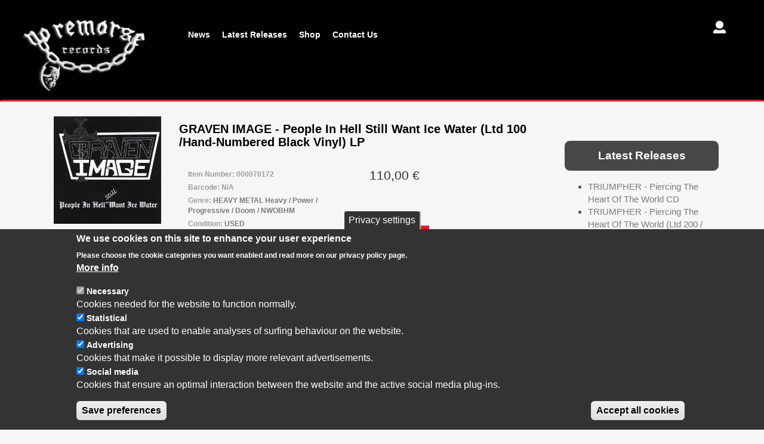

--- FILE ---
content_type: text/html; charset=utf-8
request_url: https://label.noremorse.gr/products/graven-image-people-hell-still-want-ice-water-ltd-100-hand-numbered-black-vinyl-lp
body_size: 10481
content:
<!DOCTYPE html>
<html lang="en" dir="ltr" prefix="og: http://ogp.me/ns# content: http://purl.org/rss/1.0/modules/content/ dc: http://purl.org/dc/terms/ foaf: http://xmlns.com/foaf/0.1/ rdfs: http://www.w3.org/2000/01/rdf-schema# sioc: http://rdfs.org/sioc/ns# sioct: http://rdfs.org/sioc/types# skos: http://www.w3.org/2004/02/skos/core# xsd: http://www.w3.org/2001/XMLSchema#">
<head>
  <link rel="profile" href="http://www.w3.org/1999/xhtml/vocab" />
  <meta charset="utf-8">
  <meta name="viewport" content="width=device-width, initial-scale=1.0">
  <!--[if IE]><![endif]-->
<link rel="dns-prefetch" href="//use.fontawesome.com" />
<link rel="preconnect" href="//use.fontawesome.com" />
<link rel="preconnect" href="//fonts.googleapis.com" />
<link rel="dns-prefetch" href="//fonts.googleapis.com" />
<link rel="preconnect" href="//fonts.gstatic.com" crossorigin="" />
<link rel="dns-prefetch" href="//fonts.gstatic.com" />
<link rel="preconnect" href="//sites" />
<link rel="dns-prefetch" href="//sites" />
<link rel="preconnect" href="//code.jquery.com" />
<link rel="dns-prefetch" href="//code.jquery.com" />
<link rel="preconnect" href="//ajax.googleapis.com" />
<link rel="dns-prefetch" href="//ajax.googleapis.com" />
<link rel="preconnect" href="//www.google-analytics.com" />
<link rel="dns-prefetch" href="//www.google-analytics.com" />
<link rel="dns-prefetch" href="//stats.g.doubleclick.net" />
<link rel="preconnect" href="//stats.g.doubleclick.net" />
<meta http-equiv="Content-Type" content="text/html; charset=utf-8" />
<link rel="shortcut icon" href="https://label.noremorse.gr/sites/default/files/favicon.ico" type="image/vnd.microsoft.icon" />
<meta name="description" content="Tracklist: A-I Warn The Children A-II No Rest For The Wicked A-III The House A-IV Warn The Children (Picture Disc Version) A-V No Rest For The Wicked (Picture Disc Version) A-VI Armageddon B-VII Wings Of War B-VIII Locked And Loaded B-IX Tales Of The Dungeon B-X Winds Of Sable B-XI Twisted Prophets" />
<meta name="rights" content="noremorse.gr" />
<link rel="canonical" href="https://label.noremorse.gr/products/graven-image-people-hell-still-want-ice-water-ltd-100-hand-numbered-black-vinyl-lp" />
<link rel="shortlink" href="https://label.noremorse.gr/node/64670" />
<meta property="og:site_name" content="Label No Remorse Records" />
<meta property="og:type" content="article" />
<meta property="og:url" content="https://label.noremorse.gr/products/graven-image-people-hell-still-want-ice-water-ltd-100-hand-numbered-black-vinyl-lp" />
<meta property="og:title" content="GRAVEN IMAGE - People In Hell Still Want Ice Water (Ltd 100 /Hand-Numbered Black Vinyl) LP" />
<meta property="og:description" content="Tracklist: A-I Warn The Children A-II No Rest For The Wicked A-III The House A-IV Warn The Children (Picture Disc Version) A-V No Rest For The Wicked (Picture Disc Version) A-VI Armageddon B-VII Wings Of War B-VIII Locked And Loaded B-IX Tales Of The Dungeon B-X Winds Of Sable B-XI Twisted Prophets" />
<meta property="og:updated_time" content="2021-12-13T13:48:27+02:00" />
<meta property="article:published_time" content="2019-08-08T13:00:00+03:00" />
<meta property="article:modified_time" content="2021-12-13T13:48:27+02:00" />
  <title>GRAVEN IMAGE - People In Hell Still Want Ice Water (Ltd 100 /Hand-Numbered Black Vinyl) LP | Label No Remorse Records</title>
  <link type="text/css" rel="stylesheet" href="/sites/default/files/advagg_css/css__lk1rYcN9sQXe9FpqM3NJiXwfEnv_ngdSskxizy3bpNk__P_aUVEqeAEbOfQ1MwmtK-4z3qfknQcsfDTmh86tL7VM__61I7GdGl4NJr8TLBZj2Yy-UZXGQge2YX2xtEvuE7tlM.css" media="all" />
<link type="text/css" rel="stylesheet" href="https://use.fontawesome.com/releases/v5.0.0/css/all.css" media="all" />
  <!-- HTML5 element support for IE6-8 -->
  <!--[if lt IE 9]>
	<script src="/sites/all/themes/noremorse/js/html5shiv-printshiv.min.js"></script>
	<script src="/sites/all/themes/noremorse/js/respond.min.js"></script>
  <![endif]-->
  <script type="text/javascript" src="//ajax.googleapis.com/ajax/libs/jquery/3.1.1/jquery.min.js"></script>
<script type="text/javascript">
<!--//--><![CDATA[//><!--
window.jQuery || document.write("<script src='/sites/all/modules/jquery_update/replace/jquery/3.1/jquery.min.js'>\x3C/script>")
//--><!]]>
</script>
<script type="text/javascript">
<!--//--><![CDATA[//><!--
jQuery.migrateMute=true;jQuery.migrateTrace=false;
//--><!]]>
</script>
<script type="text/javascript" src="//code.jquery.com/jquery-migrate-3.0.0.min.js"></script>
<script type="text/javascript">
<!--//--><![CDATA[//><!--
window.jQuery && window.jQuery.migrateWarnings || document.write("<script src='/sites/all/modules/jquery_update/replace/jquery-migrate/3/jquery-migrate.min.js'>\x3C/script>")
//--><!]]>
</script>
<script type="text/javascript" src="/sites/default/files/advagg_js/js__1YIht1y1Jlm9D0PyxEuhS3DlWdYAlEsNpsFDOaUsfRw__ZnC7278ZsqBG-1FOUqflDl8B3Y1kLiAWXAIkoLrHbYg__61I7GdGl4NJr8TLBZj2Yy-UZXGQge2YX2xtEvuE7tlM.js"></script>
<script type="text/javascript" src="//ajax.googleapis.com/ajax/libs/jqueryui/1.10.2/jquery-ui.min.js"></script>
<script type="text/javascript">
<!--//--><![CDATA[//><!--
window.jQuery.ui || document.write("<script src='/sites/all/modules/jquery_update/replace/ui/ui/minified/jquery-ui.min.js'>\x3C/script>")
//--><!]]>
</script>
<script type="text/javascript" src="/sites/default/files/advagg_js/js__wAh4r1VLZtNH6B_CIrZQPqd0CuasrXfogmiz7OSz8aE__4T7n-aqp1Pn1sCEsLM2EAgtzxRBgc2x6qSctLxf2HRw__61I7GdGl4NJr8TLBZj2Yy-UZXGQge2YX2xtEvuE7tlM.js"></script>
<script type="text/javascript">
<!--//--><![CDATA[//><!--
(function(i,s,o,g,r,a,m){i["GoogleAnalyticsObject"]=r;i[r]=i[r]||function(){(i[r].q=i[r].q||[]).push(arguments)},i[r].l=1*new Date();a=s.createElement(o),m=s.getElementsByTagName(o)[0];a.async=1;a.src=g;m.parentNode.insertBefore(a,m)})(window,document,"script","https://www.google-analytics.com/analytics.js","ga");ga("create", "UA-35054924-1", {"cookieDomain":".label.noremorse.gr"});ga("require", "displayfeatures");ga("set", "anonymizeIp", true);// Document ready.
function r(f) {/in/.test(document.readyState)?setTimeout('r('+f+')',9):f()}
          function delete_cookie(name) {
            document.cookie = 'name=; Max-Age=0; path=/; domain=' + location.host;
          }
r(function() {
  if (!Drupal.eu_cookie_compliance.hasAgreed('statistical')) {
    window['ga-disable-UA-35054924-1'] = true;
//delete_cookie('_ga');
//delete_cookie('_gat');
//delete_cookie('_gid');
document.cookie = '_ga=; Max-Age=0; path=/; domain=' + location.host; 
document.cookie = '_gat=; Max-Age=0; path=/; domain=' + location.host; 
document.cookie = '_gid=; Max-Age=0; path=/; domain=' + location.host; 
 }ga("send", "pageview");});
//--><!]]>
</script>
<script type="text/javascript" src="/sites/default/files/advagg_js/js__P8Td6S0tgjPezsBUX8yjisZp0nnEiGRpwdXTp_t1Duk__Tdc77XxA2awji0U068jE6WaxpNtjNlr84qDsIyQD9DU__61I7GdGl4NJr8TLBZj2Yy-UZXGQge2YX2xtEvuE7tlM.js"></script>
<script type="text/javascript">
<!--//--><![CDATA[//><!--
jQuery.extend(Drupal.settings,{"basePath":"\/","pathPrefix":"","ajaxPageState":{"theme":"label","theme_token":"JJ2ydYxNy8YS0OvI5z_l-mGiQlGCfu759rcHCdQVo_8","jquery_version":"3.1","css":{"modules\/system\/system.base.css":1,"misc\/ui\/jquery.ui.core.css":1,"misc\/ui\/jquery.ui.theme.css":1,"misc\/ui\/jquery.ui.menu.css":1,"misc\/ui\/jquery.ui.autocomplete.css":1,"sites\/all\/modules\/commerce_add_to_cart_confirmation\/css\/commerce_add_to_cart_confirmation.css":1,"sites\/all\/modules\/commerce_ajax_cart\/css\/commerce_ajax_cart.css":1,"sites\/all\/modules\/bg\/commerce_shipment\/theme\/commerce_shipment.css":1,"sites\/all\/modules\/date\/date_api\/date.css":1,"sites\/all\/modules\/date\/date_popup\/themes\/datepicker.1.7.css":1,"modules\/field\/theme\/field.css":1,"modules\/node\/node.css":1,"sites\/all\/modules\/views\/css\/views.css":1,"sites\/all\/modules\/ckeditor\/css\/ckeditor.css":1,"sites\/all\/modules\/colorbox\/styles\/default\/colorbox_style.css":1,"sites\/all\/modules\/ctools\/css\/ctools.css":1,"sites\/all\/modules\/eu_cookie_compliance\/css\/eu_cookie_compliance.css":1,"sites\/all\/libraries\/sidr\/stylesheets\/jquery.sidr.light.css":1,"sites\/all\/modules\/search_autocomplete\/css\/themes\/basic-green.css":1,"sites\/all\/modules\/commerce_price_savings_formatter\/theme\/commerce_price_savings_formatter.css":1,"sites\/all\/modules\/commerce_extra\/modules\/quantity\/commerce_extra_quantity.css":1,"public:\/\/ctools\/css\/6475bd2b56462e455046f9cbd21c9f77.css":1,"sites\/all\/themes\/label\/css\/style.css":1,"sites\/all\/themes\/label\/css\/noremorse.css":1,"sites\/all\/themes\/label\/css\/label.css":1,"sites\/all\/themes\/label\/css\/bootstrap.offcanvas.min.css":1,"https:\/\/use.fontawesome.com\/releases\/v5.0.0\/css\/all.css":1},"js":{"sites\/all\/modules\/eu_cookie_compliance\/js\/eu_cookie_compliance.min.js":1,"sites\/all\/modules\/commerce_ajax_cart\/js\/commerce_ajax_cart.js":1,"sites\/all\/themes\/bootstrap\/js\/bootstrap.js":1,"\/\/ajax.googleapis.com\/ajax\/libs\/jquery\/3.1.1\/jquery.min.js":1,"\/\/code.jquery.com\/jquery-migrate-3.0.0.min.js":1,"misc\/jquery-extend-3.4.0.js":1,"misc\/jquery.once.js":1,"misc\/drupal.js":1,"\/\/ajax.googleapis.com\/ajax\/libs\/jqueryui\/1.10.2\/jquery-ui.min.js":1,"sites\/all\/modules\/jquery_update\/replace\/ui\/external\/jquery.cookie.js":1,"misc\/ajax.js":1,"sites\/all\/modules\/jquery_update\/js\/jquery_update.js":1,"sites\/all\/modules\/commerce_add_to_cart_confirmation\/js\/commerce_add_to_cart_confirmation.js":1,"sites\/all\/libraries\/colorbox\/jquery.colorbox-min.js":1,"sites\/all\/modules\/colorbox\/js\/colorbox.js":1,"sites\/all\/modules\/colorbox\/styles\/default\/colorbox_style.js":1,"sites\/all\/modules\/views_bootstrap\/js\/views-bootstrap-carousel.js":1,"sites\/all\/modules\/responsive_menus\/styles\/sidr\/js\/responsive_menus_sidr.js":1,"sites\/all\/libraries\/sidr\/jquery.sidr.min.js":1,"sites\/all\/modules\/search_autocomplete\/js\/jquery.autocomplete.js":1,"sites\/all\/modules\/commerce_extra\/modules\/quantity\/commerce_extra_quantity.js":1,"sites\/all\/themes\/bootstrap\/js\/misc\/_progress.js":1,"sites\/all\/themes\/label\/bootstrap\/js\/affix.js":1,"sites\/all\/themes\/label\/bootstrap\/js\/alert.js":1,"sites\/all\/themes\/label\/bootstrap\/js\/button.js":1,"sites\/all\/themes\/label\/bootstrap\/js\/carousel.js":1,"sites\/all\/themes\/label\/bootstrap\/js\/collapse.js":1,"sites\/all\/themes\/label\/bootstrap\/js\/dropdown.js":1,"sites\/all\/themes\/label\/bootstrap\/js\/modal.js":1,"sites\/all\/themes\/label\/bootstrap\/js\/tooltip.js":1,"sites\/all\/themes\/label\/bootstrap\/js\/popover.js":1,"sites\/all\/themes\/label\/bootstrap\/js\/scrollspy.js":1,"sites\/all\/themes\/label\/bootstrap\/js\/tab.js":1,"sites\/all\/themes\/label\/bootstrap\/js\/transition.js":1,"sites\/all\/themes\/label\/js\/noremorse.js":1,"sites\/all\/themes\/label\/js\/bootstrap.offcanvas.min.js":1,"sites\/all\/themes\/bootstrap\/js\/misc\/ajax.js":1}},"colorbox":{"opacity":"0.85","current":"{current} of {total}","previous":"\u00ab Prev","next":"Next \u00bb","close":"Close","maxWidth":"98%","maxHeight":"98%","fixed":true,"mobiledetect":true,"mobiledevicewidth":"480px"},"viewsBootstrap":{"carousel":{"1":{"id":1,"name":"label_slideshow","attributes":{"interval":5000,"pause":"hover"}}}},"better_exposed_filters":{"views":{"label_slideshow":{"displays":{"block":{"filters":[]}}},"label_latest_releases":{"displays":{"block_1":{"filters":[]},"block_2":{"filters":[]}}},"label_frontpage":{"displays":{"block":{"filters":[]}}}}},"eu_cookie_compliance":{"cookie_policy_version":"1.0.0","popup_enabled":1,"popup_agreed_enabled":0,"popup_hide_agreed":0,"popup_clicking_confirmation":false,"popup_scrolling_confirmation":false,"popup_html_info":"\u003Cbutton type=\u0022button\u0022 class=\u0022eu-cookie-withdraw-tab\u0022\u003EPrivacy settings\u003C\/button\u003E\n\u003Cdiv class=\u0022eu-cookie-compliance-banner eu-cookie-compliance-banner-info eu-cookie-compliance-banner--categories\u0022\u003E\n  \u003Cdiv class=\u0022popup-content info\u0022\u003E\n        \u003Cdiv id=\u0022popup-text\u0022\u003E\n      \u003Ch2\u003EWe use cookies on this site to enhance your user experience\u003C\/h2\u003E\n\u003Cp\u003EPlease choose the cookie categories you want enabled and read more on our privacy policy page.\u003C\/p\u003E\n              \u003Cbutton type=\u0022button\u0022 class=\u0022find-more-button eu-cookie-compliance-more-button\u0022\u003EMore info\u003C\/button\u003E\n          \u003C\/div\u003E\n          \u003Cdiv id=\u0022eu-cookie-compliance-categories\u0022 class=\u0022eu-cookie-compliance-categories\u0022\u003E\n                  \u003Cdiv class=\u0022eu-cookie-compliance-category\u0022\u003E\n            \u003Cdiv\u003E\n              \u003Cinput type=\u0022checkbox\u0022 name=\u0022cookie-categories\u0022 id=\u0022cookie-category-necessary\u0022\n                     value=\u0022necessary\u0022\n                     checked                     disabled \u003E\n              \u003Clabel for=\u0022cookie-category-necessary\u0022\u003ENecessary\u003C\/label\u003E\n            \u003C\/div\u003E\n                      \u003Cdiv class=\u0022eu-cookie-compliance-category-description\u0022\u003ECookies needed for the website to function normally.\u003C\/div\u003E\n                  \u003C\/div\u003E\n                  \u003Cdiv class=\u0022eu-cookie-compliance-category\u0022\u003E\n            \u003Cdiv\u003E\n              \u003Cinput type=\u0022checkbox\u0022 name=\u0022cookie-categories\u0022 id=\u0022cookie-category-statistical\u0022\n                     value=\u0022statistical\u0022\n                     checked                      \u003E\n              \u003Clabel for=\u0022cookie-category-statistical\u0022\u003EStatistical\u003C\/label\u003E\n            \u003C\/div\u003E\n                      \u003Cdiv class=\u0022eu-cookie-compliance-category-description\u0022\u003ECookies that are used to enable analyses of surfing behaviour on the website.\u003C\/div\u003E\n                  \u003C\/div\u003E\n                  \u003Cdiv class=\u0022eu-cookie-compliance-category\u0022\u003E\n            \u003Cdiv\u003E\n              \u003Cinput type=\u0022checkbox\u0022 name=\u0022cookie-categories\u0022 id=\u0022cookie-category-advertising\u0022\n                     value=\u0022advertising\u0022\n                     checked                      \u003E\n              \u003Clabel for=\u0022cookie-category-advertising\u0022\u003EAdvertising\u003C\/label\u003E\n            \u003C\/div\u003E\n                      \u003Cdiv class=\u0022eu-cookie-compliance-category-description\u0022\u003ECookies that make it possible to display more relevant advertisements.\u003C\/div\u003E\n                  \u003C\/div\u003E\n                  \u003Cdiv class=\u0022eu-cookie-compliance-category\u0022\u003E\n            \u003Cdiv\u003E\n              \u003Cinput type=\u0022checkbox\u0022 name=\u0022cookie-categories\u0022 id=\u0022cookie-category-social-media\u0022\n                     value=\u0022social_media\u0022\n                     checked                      \u003E\n              \u003Clabel for=\u0022cookie-category-social-media\u0022\u003ESocial media\u003C\/label\u003E\n            \u003C\/div\u003E\n                      \u003Cdiv class=\u0022eu-cookie-compliance-category-description\u0022\u003ECookies that ensure an optimal interaction between the website and the active social media plug-ins.\u003C\/div\u003E\n                  \u003C\/div\u003E\n                          \u003Cdiv class=\u0022eu-cookie-compliance-categories-buttons\u0022\u003E\n            \u003Cbutton type=\u0022button\u0022\n                    class=\u0022eu-cookie-compliance-save-preferences-button\u0022\u003ESave preferences\u003C\/button\u003E\n          \u003C\/div\u003E\n              \u003C\/div\u003E\n    \n    \u003Cdiv id=\u0022popup-buttons\u0022 class=\u0022eu-cookie-compliance-has-categories\u0022\u003E\n            \u003Cbutton type=\u0022button\u0022 class=\u0022agree-button eu-cookie-compliance-default-button\u0022\u003EAccept all cookies\u003C\/button\u003E\n              \u003Cbutton type=\u0022button\u0022 class=\u0022eu-cookie-withdraw-button eu-cookie-compliance-hidden\u0022 \u003EWithdraw consent\u003C\/button\u003E\n          \u003C\/div\u003E\n  \u003C\/div\u003E\n\u003C\/div\u003E","use_mobile_message":false,"mobile_popup_html_info":"  \u003Cbutton type=\u0022button\u0022 class=\u0022eu-cookie-withdraw-tab\u0022\u003EPrivacy settings\u003C\/button\u003E\n\u003Cdiv class=\u0022eu-cookie-compliance-banner eu-cookie-compliance-banner-info eu-cookie-compliance-banner--categories\u0022\u003E\n  \u003Cdiv class=\u0022popup-content info\u0022\u003E\n        \u003Cdiv id=\u0022popup-text\u0022\u003E\n                    \u003Cbutton type=\u0022button\u0022 class=\u0022find-more-button eu-cookie-compliance-more-button\u0022\u003EMore info\u003C\/button\u003E\n          \u003C\/div\u003E\n          \u003Cdiv id=\u0022eu-cookie-compliance-categories\u0022 class=\u0022eu-cookie-compliance-categories\u0022\u003E\n                  \u003Cdiv class=\u0022eu-cookie-compliance-category\u0022\u003E\n            \u003Cdiv\u003E\n              \u003Cinput type=\u0022checkbox\u0022 name=\u0022cookie-categories\u0022 id=\u0022cookie-category-necessary\u0022\n                     value=\u0022necessary\u0022\n                     checked                     disabled \u003E\n              \u003Clabel for=\u0022cookie-category-necessary\u0022\u003ENecessary\u003C\/label\u003E\n            \u003C\/div\u003E\n                      \u003Cdiv class=\u0022eu-cookie-compliance-category-description\u0022\u003ECookies needed for the website to function normally.\u003C\/div\u003E\n                  \u003C\/div\u003E\n                  \u003Cdiv class=\u0022eu-cookie-compliance-category\u0022\u003E\n            \u003Cdiv\u003E\n              \u003Cinput type=\u0022checkbox\u0022 name=\u0022cookie-categories\u0022 id=\u0022cookie-category-statistical\u0022\n                     value=\u0022statistical\u0022\n                     checked                      \u003E\n              \u003Clabel for=\u0022cookie-category-statistical\u0022\u003EStatistical\u003C\/label\u003E\n            \u003C\/div\u003E\n                      \u003Cdiv class=\u0022eu-cookie-compliance-category-description\u0022\u003ECookies that are used to enable analyses of surfing behaviour on the website.\u003C\/div\u003E\n                  \u003C\/div\u003E\n                  \u003Cdiv class=\u0022eu-cookie-compliance-category\u0022\u003E\n            \u003Cdiv\u003E\n              \u003Cinput type=\u0022checkbox\u0022 name=\u0022cookie-categories\u0022 id=\u0022cookie-category-advertising\u0022\n                     value=\u0022advertising\u0022\n                     checked                      \u003E\n              \u003Clabel for=\u0022cookie-category-advertising\u0022\u003EAdvertising\u003C\/label\u003E\n            \u003C\/div\u003E\n                      \u003Cdiv class=\u0022eu-cookie-compliance-category-description\u0022\u003ECookies that make it possible to display more relevant advertisements.\u003C\/div\u003E\n                  \u003C\/div\u003E\n                  \u003Cdiv class=\u0022eu-cookie-compliance-category\u0022\u003E\n            \u003Cdiv\u003E\n              \u003Cinput type=\u0022checkbox\u0022 name=\u0022cookie-categories\u0022 id=\u0022cookie-category-social-media\u0022\n                     value=\u0022social_media\u0022\n                     checked                      \u003E\n              \u003Clabel for=\u0022cookie-category-social-media\u0022\u003ESocial media\u003C\/label\u003E\n            \u003C\/div\u003E\n                      \u003Cdiv class=\u0022eu-cookie-compliance-category-description\u0022\u003ECookies that ensure an optimal interaction between the website and the active social media plug-ins.\u003C\/div\u003E\n                  \u003C\/div\u003E\n                          \u003Cdiv class=\u0022eu-cookie-compliance-categories-buttons\u0022\u003E\n            \u003Cbutton type=\u0022button\u0022\n                    class=\u0022eu-cookie-compliance-save-preferences-button\u0022\u003ESave preferences\u003C\/button\u003E\n          \u003C\/div\u003E\n              \u003C\/div\u003E\n    \n    \u003Cdiv id=\u0022popup-buttons\u0022 class=\u0022eu-cookie-compliance-has-categories\u0022\u003E\n            \u003Cbutton type=\u0022button\u0022 class=\u0022agree-button eu-cookie-compliance-default-button\u0022\u003EAccept all cookies\u003C\/button\u003E\n              \u003Cbutton type=\u0022button\u0022 class=\u0022eu-cookie-withdraw-button eu-cookie-compliance-hidden\u0022 \u003EWithdraw consent\u003C\/button\u003E\n          \u003C\/div\u003E\n  \u003C\/div\u003E\n\u003C\/div\u003E\n","mobile_breakpoint":"768","popup_html_agreed":"\u003Cdiv\u003E\n  \u003Cdiv class=\u0022popup-content agreed\u0022\u003E\n    \u003Cdiv id=\u0022popup-text\u0022\u003E\n      \u003Ch2\u003EThank you for accepting cookies\u003C\/h2\u003E\n\u003Cp\u003EYou can now hide this message or find out more about cookies.\u003C\/p\u003E\n    \u003C\/div\u003E\n    \u003Cdiv id=\u0022popup-buttons\u0022\u003E\n      \u003Cbutton type=\u0022button\u0022 class=\u0022hide-popup-button eu-cookie-compliance-hide-button\u0022\u003EHide\u003C\/button\u003E\n              \u003Cbutton type=\u0022button\u0022 class=\u0022find-more-button eu-cookie-compliance-more-button-thank-you\u0022 \u003EMore info\u003C\/button\u003E\n          \u003C\/div\u003E\n  \u003C\/div\u003E\n\u003C\/div\u003E","popup_use_bare_css":false,"popup_height":"auto","popup_width":"100%","popup_delay":1000,"popup_link":"\/privacy-policy","popup_link_new_window":1,"popup_position":null,"fixed_top_position":1,"popup_language":"en","store_consent":true,"better_support_for_screen_readers":1,"reload_page":0,"domain":"","domain_all_sites":1,"popup_eu_only_js":0,"cookie_lifetime":"100","cookie_session":false,"disagree_do_not_show_popup":0,"method":"categories","allowed_cookies":"statistical:_ga\r\nstatistical:_gid\r\nstatistical:_gat","withdraw_markup":"\u003Cbutton type=\u0022button\u0022 class=\u0022eu-cookie-withdraw-tab\u0022\u003EPrivacy settings\u003C\/button\u003E\n\u003Cdiv class=\u0022eu-cookie-withdraw-banner\u0022\u003E\n  \u003Cdiv class=\u0022popup-content info\u0022\u003E\n    \u003Cdiv id=\u0022popup-text\u0022\u003E\n      \u003Ch2\u003EWe use cookies on this site to enhance your user experience\u003C\/h2\u003E\n\u003Cp\u003EYou have given your consent for us to set cookies.\u003C\/p\u003E\n    \u003C\/div\u003E\n    \u003Cdiv id=\u0022popup-buttons\u0022\u003E\n      \u003Cbutton type=\u0022button\u0022 class=\u0022eu-cookie-withdraw-button\u0022\u003EWithdraw consent\u003C\/button\u003E\n    \u003C\/div\u003E\n  \u003C\/div\u003E\n\u003C\/div\u003E\n","withdraw_enabled":1,"withdraw_button_on_info_popup":1,"cookie_categories":["necessary","statistical","advertising","social_media"],"cookie_categories_details":{"necessary":{"weight":"-10","machine_name":"necessary","label":"Necessary","description":"Cookies needed for the website to function normally.","checkbox_default_state":"required"},"statistical":{"weight":"-9","machine_name":"statistical","label":"Statistical","description":"Cookies that are used to enable analyses of surfing behaviour on the website.","checkbox_default_state":"checked"},"advertising":{"weight":"-8","machine_name":"advertising","label":"Advertising","description":"Cookies that make it possible to display more relevant advertisements.","checkbox_default_state":"checked"},"social_media":{"weight":"0","machine_name":"social_media","label":"Social media","description":"Cookies that ensure an optimal interaction between the website and the active social media plug-ins.","checkbox_default_state":"checked"}},"enable_save_preferences_button":1,"cookie_name":"","cookie_value_disagreed":"0","cookie_value_agreed_show_thank_you":"1","cookie_value_agreed":"2","containing_element":"body","automatic_cookies_removal":1,"close_button_action":"close_banner"},"responsive_menus":[{"selectors":["#js-bootstrap-offcanvas2","#off-filters"],"trigger_txt":"|Filters \u2630","side":"left","speed":"750","media_size":"768","displace":"0","renaming":"1","onOpen":"","onClose":"","responsive_menus_style":"sidr"}],"search_autocomplete":{"form5":{"selector":"#edit-searching","minChars":"2","max_sug":"8","type":"internal","datas":"https:\/\/label.noremorse.gr\/search_autocomplete\/autocomplete\/5\/","fid":"5","theme":"basic-green","auto_submit":"1","auto_redirect":"1"}},"googleanalytics":{"trackOutbound":1,"trackMailto":1,"trackDownload":1,"trackDownloadExtensions":"7z|aac|arc|arj|asf|asx|avi|bin|csv|doc(x|m)?|dot(x|m)?|exe|flv|gif|gz|gzip|hqx|jar|jpe?g|js|mp(2|3|4|e?g)|mov(ie)?|msi|msp|pdf|phps|png|ppt(x|m)?|pot(x|m)?|pps(x|m)?|ppam|sld(x|m)?|thmx|qtm?|ra(m|r)?|sea|sit|tar|tgz|torrent|txt|wav|wma|wmv|wpd|xls(x|m|b)?|xlt(x|m)|xlam|xml|z|zip","trackColorbox":1,"trackDomainMode":1},"urlIsAjaxTrusted":{"\/products\/graven-image-people-hell-still-want-ice-water-ltd-100-hand-numbered-black-vinyl-lp":true},"commerce_ajax_cart":{"position":{"my":"left top","at":"left bottom","collision":"fit"},"update_url":"\/cart\/ajax\/update","form_id":"commerce_cart_block","update_url_block":"\/cart\/ajax\/block","ajax_url":"\/cart\/ajax","text":"There is no product in your cart"},"commerceAddToCartConfirmation":{"overlayClass":"commerce_add_to_cart_confirmation_overlay","overlayParentSelector":"body"},"bootstrap":{"anchorsFix":"0","anchorsSmoothScrolling":"0","formHasError":1,"popoverEnabled":1,"popoverOptions":{"animation":1,"html":0,"placement":"right","selector":"","trigger":"click","triggerAutoclose":1,"title":"","content":"","delay":0,"container":"body"},"tooltipEnabled":1,"tooltipOptions":{"animation":1,"html":0,"placement":"auto left","selector":"","trigger":"hover focus","delay":0,"container":"body"}}});
//--><!]]>
</script>

</head>
<body class="html not-front not-logged-in one-sidebar sidebar-second page-node page-node- page-node-64670 node-type-product-display domain-label-saleshop-gr i18n-en">
  <div id="skip-link">
    <a href="#main-content" class="element-invisible element-focusable">Skip to main content</a>
  </div>
    
<header id="navbar" role="banner" data-spy="affix32" data-offset-top="30" class="navbar navbar-default ">
  <div class="container-fluid ">

    <div class="navbar-header">
              <a class="logo navbar-btn pull-left" href="/" title="Home">
          <img src="https://label.noremorse.gr/sites/default/files/logo_trans_2.png" alt="Home" />
        </a>
      
      	  
                          <button type="button" class="navbar-toggle offcanvas-toggle pull-right" data-toggle="offcanvas" data-target="#js-bootstrap-offcanvas" style="float:left;">
                        <span class="sr-only">Toggle navigation</span>
                        <span>
						  <span class="off-menu pull-left">| MENU</span>
                          <span class="icon-bar pull-right"></span>
                          <span class="icon-bar pull-right"></span>
                          <span class="icon-bar pull-right"></span>
                        </span>
                    </button>
          </div>
	
				
          <!--<div class="navbar-collapse collapse brand">-->
	        <div class="navbar-offcanvas navbar-offcanvas-touch navbar-offcanvas-right brand navbar-offcanvas-fade" id="js-bootstrap-offcanvas">
				<a id="mnClose" class="fa fa-times navbar-toggle offcanvas-toggle offcanvas-toggle-close" href="#" data-toggle="offcanvas" data-target="#js-bootstrap-offcanvas"></a>
		<nav role="navigation">
          		  				<!--<div id="mylogin-modal">
						</div>-->
			
		<ul class="ts-profile-nav navbar navbar-nav">
			<li class="ts-account">
							<a href="#"><i class="fa fa-user" style="color: #fff; font-size: 21px;" aria-hidden="true"></i></a>
				<ul>
					<li><a href="/account">Login</a></li>
					<li><a href="/account/register">Register</a></li>
					<!--<li><a href="/user/logout">Logout</a></li>-->
				</ul>
			</li>
		</ul>
			
		<!--<a id="noremorse-shoppping" style="font-size: 25px;color: #fff;padding-top: 12px;" href="#" class="pull-right fa fa-shopping-cart" aria-hidden="true"></a>
    	<div id="noremorse-cart" class="collapse32" style="display:none;">
			</div>-->
	
	          						
          
        </nav>
		
		  		  <!--<div class="mysearch">
		  			</div>-->
		  <div class="noremorse-menu">
            <ul class="menu nav navbar-nav"><li class="first leaf"><a href="/news">News</a></li>
<li class="leaf"><a href="/latest-releases" title="">Latest Releases</a></li>
<li class="leaf"><a href="https://www.noremorse.gr">Shop</a></li>
<li class="last leaf"><a href="/contact">Contact Us</a></li>
</ul>		  </div>
			          		  
      </div>
      </div>
</header>

<div class="main-container container">

  <div class="row">

	        <!--  <section>-->
	<!--<section class="col-sm-10 col-md-push-2">-->
	  <section class="col-sm-12">
	                    <a id="main-content"></a>
                   <!-- <h1 class="page-header">GRAVEN IMAGE - People In Hell Still Want Ice Water (Ltd 100 /Hand-Numbered Black Vinyl) LP</h1>-->
                                                  	        			<div class="col-sm-9 col-xs-12">
        <div class="region region-content">
    <section id="block-system-main" class="block block-system clearfix">

      
  
  <div id="node-64670" class="node-full-page node node-product-display clearfix" about="/products/graven-image-people-hell-still-want-ice-water-ltd-100-hand-numbered-black-vinyl-lp" typeof="sioc:Item foaf:Document">
    <div class="detail-product">
     <!-- <div class="row">-->
	 <div class="container32">
        <div class="col-md-3 col-sm-3 col-xs-12">
          <div class="product-review">
             
          

									<div class="commerce-product-field commerce-product-field-field-product-image field-field-product-image node-64670-product-field-product-image"><div class="field field-name-field-product-image field-type-image field-label-hidden"><div class="field-items"><div class="field-item even"><a href="https://label.noremorse.gr/sites/default/files/products/08/08/2019-1208/r-6924899-1429631054-9258jpeg.jpg" title="" class="colorbox" data-colorbox-gallery="gallery-commerce_product-65734-vXIeUiylYyc" data-cbox-img-attrs="{&quot;title&quot;: &quot;&quot;, &quot;alt&quot;: &quot;&quot;}"><img typeof="foaf:Image" class="img-responsive" src="https://label.noremorse.gr/sites/default/files/styles/320x320_advanced_trans_full_node/public/products/08/08/2019-1208/r-6924899-1429631054-9258jpeg.jpg?itok=x26J-EFl" width="320" height="320" alt="" title="" /></a></div></div></div></div> 
			                    </div>
        </div>
        <div class="col-md-9 col-sm-9 col-xs-12">
		    <div class="product_meta">
              <span class="posted_in"></span>
            </div>
          <div class="product-content">
              <h1 class="title-product">GRAVEN IMAGE - People In Hell Still Want Ice Water (Ltd 100 /Hand-Numbered Black Vinyl) LP</h1>
              			   			
<div class="col-md-6 col-sm-12 col-xs-12 product-links">			
						<div class="product_sku">
			Item Number: 	000070172			</div>
						
						<div class="product_barcode">
			Barcode: N/A						</div>
						
						<div class="product_category">
			Genre:  <a href="/products-category/heavy-metal-heavy-power-progressive-doom-nwobhm" typeof="skos:Concept" property="rdfs:label skos:prefLabel" datatype="">HEAVY METAL Heavy / Power / Progressive / Doom / NWOBHM</a>			</div>
						
						<div class="product_condition">
						Condition: <a href="/condition/used" typeof="skos:Concept" property="rdfs:label skos:prefLabel" datatype="">USED</a><br />Disk condition: <a href="/condition/ex-0" typeof="skos:Concept" property="rdfs:label skos:prefLabel" datatype="">EX+</a><br />Cover condition: EX-			</div>
			
						<div class="product_format">
			 <div class="field field-name-field-format field-type-taxonomy-term-reference field-label-inline clearfix"><div class="field-label">Format:&nbsp;</div><div class="field-items"><div class="field-item even"><a href="/format/vinyl" typeof="skos:Concept" property="rdfs:label skos:prefLabel" datatype="">VINYL</a></div><div class="field-item odd"><a href="/format/lp" typeof="skos:Concept" property="rdfs:label skos:prefLabel" datatype="">LP</a></div></div></div>			</div>
						
						<div class="product_format">
			<div class="field field-name-field-artist field-type-taxonomy-term-reference field-label-inline clearfix"><div class="field-label">Artist:&nbsp;</div><div class="field-items"><div class="field-item even"><a href="/artists/graven-image" typeof="skos:Concept" property="rdfs:label skos:prefLabel" datatype="">GRAVEN IMAGE</a></div></div></div>			</div>
						
						<div class="product_label">
			<div class="field field-name-field-label field-type-taxonomy-term-reference field-label-inline clearfix"><div class="field-label">Label:&nbsp;</div><div class="field-items"><div class="field-item even">Fils Du Metal Records/ Rockhaus Records</div></div></div>			</div>
						
						<div class="product_release_year">
			<div class="field field-name-field-release-year field-type-text field-label-inline clearfix"><div class="field-label">Release Year:&nbsp;</div><div class="field-items"><div class="field-item even">2006</div></div></div>			</div>
						
			
			
</div>		
<div class="col-md-6 col-sm-12 col-xs-12">
				<div style="clear:both;" class="price-value">
				  <div class="commerce-product-field commerce-product-field-commerce-price field-commerce-price node-64670-product-commerce-price"><div class="field field-name-commerce-price field-type-commerce-price field-label-hidden"><div class="field-items"><div class="field-item even"><div class="table-responsive">
<table class="inline commerce-price-savings-formatter-prices commerce-price-savings-formatter-prices-inline commerce-price-savings-formatter-prices-count-1 commerce-price-savings-formatter-prices-unchanged table table-hover table-striped">
<tbody>
 <tr class="commerce-price-savings-formatter-price-row"><td class="commerce-price-savings-formatter-price"><span class="price-amount">110,00 €</span></td> </tr>
</tbody>
</table>
</div>
</div></div></div></div>				</div>
                               <div class="cart">
                  <div class="field field-name-field-product-reference field-type-commerce-product-reference field-label-hidden"><div class="field-items"><div class="field-item even"><form class="commerce-add-to-cart commerce-cart-add-to-cart-form-65734 in-stock" autocomplete="off" action="/products/graven-image-people-hell-still-want-ice-water-ltd-100-hand-numbered-black-vinyl-lp" method="post" id="commerce-cart-add-to-cart-form-65734" accept-charset="UTF-8"><div><input type="hidden" name="product_id" value="65734" />
<input type="hidden" name="form_build_id" value="form-Ly1h7afDZ8bfCqNkYAciMVrG-TarrjAN1TR_Xd5PlUo" />
<input type="hidden" name="form_id" value="commerce_cart_add_to_cart_form_65734" />
<div id="edit-line-item-fields" class="form-wrapper form-group"></div><div class="form-item form-item-quantity form-type-textfield form-group"> <label class="control-label" for="edit-quantity">Quantity</label>
<span class="commerce-quantity-plusminus-link commerce-quantity-plusminus-link-decrease commerce-quantity-plusminus-link-disabled"><a href="/products/graven-image-people-hell-still-want-ice-water-ltd-100-hand-numbered-black-vinyl-lp" class="button" onclick="Drupal.commerce_extra_quantity_quantity(&#039;#edit-quantity&#039;, -1); return false;">-</a></span><input class="form-control form-text" type="text" id="edit-quantity" name="quantity" value="1" size="5" maxlength="128" /><span class="commerce-quantity-plusminus-link commerce-quantity-plusminus-link-increase commerce-quantity-plusminus-link-disabled"><a href="/products/graven-image-people-hell-still-want-ice-water-ltd-100-hand-numbered-black-vinyl-lp" class="button" onclick="Drupal.commerce_extra_quantity_quantity(&#039;#edit-quantity&#039;, 1); return false;">+</a></span></div><button type="submit" id="edit-submit" name="op" value="Add to cart" class="btn btn-success form-submit icon-before"><span class="icon glyphicon glyphicon-plus" aria-hidden="true"></span>
 Add to cart</button>
</div></form></div></div></div>                </div>
              </div>

              

				<!-- Social media -->
	  						
			  
		          </div> <!-- product content 6 columns -->
        </div> <!-- body content 6 columns -->
		
		                   <div class="full-desc col-md-9 col-sm-12 col-xs-12">
                <p><p><strong>Tracklist:</strong></p>
<p>A-I Warn The Children     </p>
<p>A-II No Rest For The Wicked     </p>
<p>A-III The House     </p>
<p>A-IV Warn The Children (Picture Disc Version)     </p>
<p>A-V No Rest For The Wicked (Picture Disc Version)     </p>
<p>A-VI Armageddon</p>
<p>B-VII Wings Of War</p>
<p>B-VIII Locked And Loaded</p>
<p>B-IX Tales Of The Dungeon</p>
<p>B-X Winds Of Sable    </p>
<p>B-XI Twisted Prophets   </p>
</p>
              </div>
              		     
			</div> <!-- Container content -->

    </div>
                

  </div>
  
</section>
  </div>
	  </div>
	  	    	
	            <aside class="sidebar col-sm-3 col-xs-12" role="complementary">
          <div class="region region-sidebar-second">
    <section id="block-views-label-latest-releases-block-1" class="block block-views clearfix">

        <h2 class="block-title">Latest Releases</h2>
    
  <div class="view view-label-latest-releases view-id-label_latest_releases view-display-id-block_1 view-products view-dom-id-71debb6eae7c74f181e3c123112a9c36">
        
  
  
      <div class="view-content">
      <div class="item-list">    <ul>          <li class="views-row views-row-1 views-row-odd views-row-first">  
  <div class="views-field views-field-title">        <span class="field-content"><a href="/products/triumpher-piercing-heart-%CE%BFf-world-cd">TRIUMPHER - Piercing The Heart Οf The World CD</a></span>  </div></li>
          <li class="views-row views-row-2 views-row-even">  
  <div class="views-field views-field-title">        <span class="field-content"><a href="/products/triumpher-piercing-heart-%CE%BFf-world-ltd-200-180gr-gold-lp">TRIUMPHER - Piercing The Heart Οf The World (Ltd 200 / 180gr, Gold) LP</a></span>  </div></li>
          <li class="views-row views-row-3 views-row-odd">  
  <div class="views-field views-field-title">        <span class="field-content"><a href="/products/triumpher-piercing-heart-%CE%BFf-world-180gr-lp">TRIUMPHER - Piercing The Heart Οf The World (180gr) LP</a></span>  </div></li>
          <li class="views-row views-row-4 views-row-even">  
  <div class="views-field views-field-title">        <span class="field-content"><a href="/products/leatherhead-violent-horror-stories-180gr-lp">LEATHERHEAD - Violent Horror Stories (180gr) LP</a></span>  </div></li>
          <li class="views-row views-row-5 views-row-odd views-row-last">  
  <div class="views-field views-field-title">        <span class="field-content"><a href="/products/leatherhead-violent-horror-stories-cd">LEATHERHEAD - Violent Horror Stories CD</a></span>  </div></li>
      </ul></div>    </div>
  
  
  
      
<div class="more-link">
  <a href="/latest-releases">
    more  </a>
</div>
  
  
  
</div>
</section>
<section id="block-views-label-frontpage-block" class="block block-views clearfix">

        <h2 class="block-title">Latest News</h2>
    
  <div class="view view-label-frontpage view-id-label_frontpage view-display-id-block view-dom-id-45bbe2f7e4c53617639f5c0f6ea060f8">
        
  
  
      <div class="view-content">
      <div class="item-list">    <ul>          <li class="views-row views-row-1 views-row-odd views-row-first">  
  <div class="views-field views-field-title">        <span class="field-content"><a href="/news/leatherhead-strike-back-violent-horror-stories">LEATHERHEAD strike back with &quot;Violent Horror Stories&quot;</a></span>  </div></li>
          <li class="views-row views-row-2 views-row-even">  
  <div class="views-field views-field-title">        <span class="field-content"><a href="/news/myth-carver-partners-no-remorse-records">MYTH CARVER partners with No Remorse Records.</a></span>  </div></li>
          <li class="views-row views-row-3 views-row-odd">  
  <div class="views-field views-field-title">        <span class="field-content"><a href="/news/steel-arctus-new-album-dreamruler-be-released-no-remorse-records">STEEL ARCTUS new album &quot;Dreamruler&quot; to be released by No Remorse Records</a></span>  </div></li>
          <li class="views-row views-row-4 views-row-even">  
  <div class="views-field views-field-title">        <span class="field-content"><a href="/news/darklon-return-new-album-mind-reaper">DARKLON return with the new album &quot;Mind Reaper&quot;</a></span>  </div></li>
          <li class="views-row views-row-5 views-row-odd views-row-last">  
  <div class="views-field views-field-title">        <span class="field-content"><a href="/news/battleroar-joined-no-remorse-records">BATTLEROAR joined No Remorse Records.</a></span>  </div></li>
      </ul></div>    </div>
  
  
  
  
  
  
</div>
</section>
<section id="block-block-3" class="block block-block clearfix">

        <h2 class="block-title">Affiliates</h2>
    
  <p>Partner with No Remorse and earn up to 10% per sale! Please see <strong><a href="http://affiliates.noremorse.gr" target="_blank" title="Heavy Metal Affiliate Program">this page</a></strong> for more information on our affiliate program.</p>

</section>
<section id="block-block-12" class="block block-block clearfix">

        <h2 class="block-title">Distribution</h2>
    
  <!--<p style="text-align:center"><a href="https://www.season-of-mist.com/" target="_blank"><img alt="Season of the Mist" height="101" src="/sites/default/files/images/logo_season_of_the_mist.png" width="250" /></a></p>--><!--<p style="text-align:center"><a href="https://www.plastichead.com/" target="_blank"><img alt="Plastic Head" height="134" src="/sites/default/files/images/plastic_head_logo_100px.png" width="100" /></a></p>--><p style="text-align:center"><img alt="Plastic Head" height="134" src="/sites/default/files/images/plastic_head_logo_100px.png" width="100" /></p>
<p style="text-align:center"><img alt="Orchard" height="101" src="/sites/default/files/images/orchard-logo-bluetext.png" width="250" /></p>
<p style="text-align:center"><img alt="Soundworks" height="101" src="/sites/default/files/images/logo-soundworks.png" width="250" /></p>
<p style="text-align:center"><img alt="Sound Polution" height="85" src="/sites/default/files/images/sound_polution_logo.png" width="100" /></p>
<!--<p style="text-align:center"><a href="https://www.soundpollution.se/" target="_blank"><img alt="Sound Polution" height="85" src="/sites/default/files/images/sound_polution_logo.png" width="100" /></a></p>-->
</section>
  </div>
      </aside>  <!-- /#sidebar-second -->
        </section>
	

  </div>
</div>



  <!--<footer class="footer container">-->
    <footer class="footer container-fluid">
      <div class="region region-footer">
    <section id="block-block-5" class="block block-block clearfix">

      
  <div class="container">
<div class="row">

<div class="col col-lg-7 col-sm-12 pull-left">
<p>Copyright ©2003-2022 <a href="https://www.noremorse.gr">No Remorse Records</a></p>
</div>

<div class="col col-lg-5 col-sm-12 pull-right">

</div>


</div>
</div>

</section>
  </div>
  </footer>
  <script type="text/javascript">
<!--//--><![CDATA[//><!--
window.euCookieComplianceLoadScripts = function(category) {if (category === "https") {var scriptTag = document.createElement("script");scriptTag.src = "\/\/www.googletagmanager.com\/gtag\/js";document.body.appendChild(scriptTag);}var scriptTag = document.createElement("script");scriptTag.src = "https:\/\/label.noremorse.gr\/sites\/all\/modules\/google_analytics\/googleanalytics.js";document.body.appendChild(scriptTag);}
//--><!]]>
</script>
<script type="text/javascript">
<!--//--><![CDATA[//><!--
window.eu_cookie_compliance_cookie_name = "";
//--><!]]>
</script>
<script type="text/javascript" src="/sites/default/files/advagg_js/js__7U9b5CBzIij94J2bRLLg-zaEqGetKSq5TZ87Q7jKQto__jwj3z3rA4Fm8uAnfT46exGNnij4vfjCwuo4-ASAZUpo__61I7GdGl4NJr8TLBZj2Yy-UZXGQge2YX2xtEvuE7tlM.js" defer="defer"></script>
<script type="text/javascript" src="/sites/default/files/advagg_js/js__d0JTCUSr0FxoNB21s9CeWyNo1eYNX2TYSyzJ0vXJRLU__vfzEK0v6Eolr5REbS97HfRgjla8mC6TtauM-hWPa3zE__61I7GdGl4NJr8TLBZj2Yy-UZXGQge2YX2xtEvuE7tlM.js"></script>
</body>
</html>
